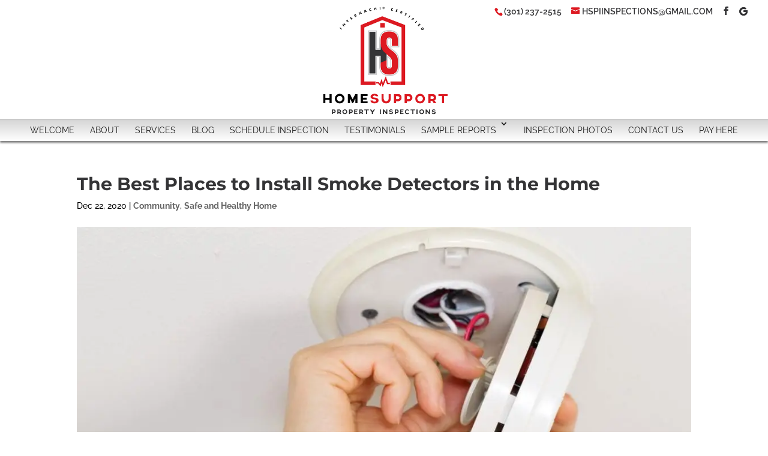

--- FILE ---
content_type: text/css
request_url: https://hspiinspections.com/wp-content/uploads/2018/04/csshero-style-105.css
body_size: 1365
content:
html body div#top-header {
  height: 0px;
}
.et_fullwidth_nav #main-header .container {
  padding-right: 0px;
  padding-left: 0px;
}
html body div#et-top-navigation ul.nav li a {
  padding-top: 11px;
  padding-bottom: 11px;
}
html body div#et-top-navigation {
  background-image: linear-gradient(0deg, white, #d5d5d5);
  border-top-style: solid;
  border-top-width: 1px;
  border-top-color: #b1b1b1;
}
#hp-boxes.et_pb_section .et_pb_row:nth-child(1) {
  margin-top: -50px;
  z-index: 1000;
}
#hp-boxes.et_pb_section .et_pb_row:nth-child(1) .et_pb_column:nth-child(2) {
  border-right-style: solid;
  border-right-width: 1px;
  border-left-style: solid;
  border-left-width: 1px;
  border-left-color: #eeeeee;
  border-right-color: #eeeeee;
}
#hp-boxes.et_pb_section .et_pb_button {
  margin-top: 11px;
  box-shadow: rgba(0, 0, 0, 0.38) 3px 3px 3px 0px;
}
#hp-boxes.et_pb_section .et_pb_text h4 {
  padding-bottom: 0px;
}
#et-info-email:before,
#et-info-phone:before {
  color: #dd1a22;
}
html body div#top-header #et-info a {
  text-transform: uppercase;
}
#hp-row1.et_pb_section .et_pb_row:nth-child(1) {
  border-style: solid;
  border-width: 1px;
  border-color: #e3e1e1;
  padding-top: 20px;
  padding-bottom: 20px;
  padding-right: 30px;
  padding-left: 30px;
}
#hp-row3.et_pb_section {
  padding-top: 0px;
  padding-bottom: 0px;
}
#hp-row3.et_pb_section .et_pb_row:nth-child(1) {
  padding-bottom: 0px;
  padding-top: 0px;
}
#hp-row3.et_pb_section .et_pb_image img {
  margin-top: -50px;
}
#above-footer.et_pb_section .et_pb_button {
  background-color: #343436;
  box-shadow: #000000 3px 3px 7px 0px;
}
#above-footer.et_pb_section .et_pb_fullwidth_header .header-content h2 {
  line-height: 27.4px;
}
#above-footer.et_pb_section .et_pb_fullwidth_header {
  padding-top: 0px;
  padding-bottom: 0px;
}
#above-footer.et_pb_section .et_pb_button:hover {
  background-color: #666666;
}
#above-footer.et_pb_section .et_pb_button:active {
  background-color: #666666;
}
#alt-footer.et_pb_section .et_pb_button {
  min-width: 100%;
  font-size: 19px;
  box-shadow: #000000 3px 3px 7px 0px;
}
#alt-footer.et_pb_section {
  padding-top: 0px;
}
.post-21 .et_pb_section:nth-child(1) .et_pb_fullwidth_header {
  padding-top: 20px;
  padding-bottom: 20px;
}
#about-row1.et_pb_section .et_pb_text h2 {
  border-bottom-style: solid;
  border-bottom-width: 3px;
  border-bottom-color: #dd1a22;
}
#pagetitle.et_pb_section .et_pb_fullwidth_header {
  padding-top: 20px;
  padding-bottom: 20px;
}
#services-row1.et_pb_section .et_pb_row:nth-child(1) {
  padding-top: 0px;
  padding-bottom: 0px;
}
#services-row1.et_pb_section .et_pb_row:nth-child(1) .et_pb_column:nth-child(1) {
  padding-top: 40px;
  padding-right: 40px;
  padding-bottom: 40px;
  padding-left: 40px;
}
#services-row1a.et_pb_section .et_pb_row:nth-child(1) .et_pb_column:nth-child(1) {
  padding-top: 40px;
  padding-right: 40px;
  padding-bottom: 40px;
  padding-left: 40px;
}
#services-row2.et_pb_section .et_pb_blurb .et_pb_blurb_content .et_pb_main_blurb_image {
  padding-top: 5px;
  padding-right: 5px;
  padding-bottom: 5px;
  padding-left: 5px;
  border-style: solid;
  border-width: 2px;
  border-color: #dd1a22;
  margin-bottom: 12px;
}
#services-row3.et_pb_section .et_pb_text h2 {
  background-color: #dd1a22;
  display: inline-block;
  color: #ffffff;
  font-size: 22px;
  padding-top: 5px;
  padding-right: 5px;
  padding-bottom: 5px;
  padding-left: 5px;
}
#services-row3.et_pb_section .et_pb_text p {
  padding-bottom: 25px;
}
#services-row2.et_pb_section {
  padding-bottom: 0px;
}
#services-row3.et_pb_section {
  padding-top: 0px;
}
#schedule-row1.et_pb_section .et_pb_row:nth-child(1) .et_pb_column:nth-child(1) {
  background-color: #ffffff;
  border-style: solid;
  border-width: 1px;
  border-color: rgba(52, 52, 54, 0.143);
}
#contact-row1.et_pb_section .et_pb_button {
  color: #ffffff;
  box-shadow: rgba(0, 0, 0, 0.407) 3px 3px 7px 0px;
  min-width: 60%;
}
#testimonials-row1.et_pb_section .et_pb_testimonial {
  box-shadow: rgba(0, 0, 0, 0.283) 5px 5px 10px 0px;
  margin-bottom: 28.1875px;
}
#testimonials-row1 .et_pb_testimonial:before {
  color: #dd1a22 !important;
}
/* tablet-landscape */
@media screen and (max-width: 1024px) {
  #hp-row3.et_pb_section .et_pb_image img {
    margin-top: 30px;
  }
  .post-21 .et_pb_section:nth-child(1) .et_pb_fullwidth_header {
    padding-top: 0px;
    padding-bottom: 0px;
  }
  #pagetitle.et_pb_section .et_pb_fullwidth_header {
    padding-top: 20px;
    padding-bottom: 20px;
  }
  #pagetitle.et_pb_section .et_pb_fullwidth_header h1 {
    font-size: 27px;
  }
  #services-row1.et_pb_section .et_pb_row:nth-child(1) .et_pb_column:nth-child(1) {
    padding-right: 30px;
    padding-left: 30px;
  }
  #services-row1a.et_pb_section .et_pb_row:nth-child(1) .et_pb_column:nth-child(1) {
    padding-top: 20px;
    padding-right: 20px;
    padding-bottom: 20px;
    padding-left: 20px;
  }
}
/* tablet-portrait */
@media screen and (max-width: 768px) {
  html body div#et_mobile_nav_menu {
    margin-top: 34px!important;
  }
  html body header#main-header #logo {
    max-height: 130px;
    height: 130px;
    margin-top: -3px;
  }
  html body div#top-header #et-info {
    position: relative;
    right: -60px;
  }
  html body .mobile_nav ul#mobile_menu li a {
    text-transform: uppercase;
  }
  html body div#et-top-navigation {
    background-image: none;
    border-width: 0px;
  }
  #hp-boxes.et_pb_section .et_pb_row:nth-child(1) .et_pb_column:nth-child(1) {
    padding-top: 20px;
    padding-bottom: 40px;
  }
  #hp-boxes.et_pb_section .et_pb_row:nth-child(1) .et_pb_column:nth-child(2) {
    padding-top: 40px;
    padding-bottom: 40px;
    border-left: none;
    border-top: 1px solid #eeeeee;
    border-right: none;
    border-bottom: 1px solid #eeeeee;
  }
  #hp-boxes.et_pb_section .et_pb_row:nth-child(1) .et_pb_column:nth-child(3) {
    padding-top: 20px;
  }
  #hp-boxes.et_pb_section .et_pb_row:nth-child(1) {
    padding-right: 30px;
    padding-left: 30px;
  }
  #hp-row1.et_pb_section {
    padding-top: 0px;
    padding-bottom: 0px;
  }
  #hp-row2.et_pb_section {
    padding-top: 0px;
    padding-bottom: 0px;
  }
  #hp-row2.et_pb_section .et_pb_row:nth-child(1) {
    padding-bottom: 0px;
    padding-top: 0px;
  }
  #hp-row2.et_pb_section .et_pb_row:nth-child(2) {
    padding-bottom: 0px;
    padding-top: 0px;
  }
  #hp-row2.et_pb_section .et_pb_image img {
    margin-bottom: 29px;
  }
  #hp-row3.et_pb_section .et_pb_text h2 {
    margin-top: 23px;
  }
  #alt-footer.et_pb_section .et_pb_row:nth-child(2) {
    padding-top: 64px;
  }
  #alt-footer.et_pb_section .et_pb_button {
    min-width: 50%;
  }
  #about-row1.et_pb_section .et_pb_row:nth-child(1) {
    padding-bottom: 0px;
  }
  #about-row1.et_pb_section .et_pb_row:nth-child(2) {
    padding-top: 0px;
  }
  #about-row1.et_pb_section {
    padding-bottom: 0px;
  }
  #badges.et_pb_section {
    padding-top: 0px;
    padding-bottom: 0px;
  }
  #badges.et_pb_section .et_pb_row:nth-child(1) {
    padding-bottom: 0px;
  }
  #services-row1a.et_pb_section {
    padding-top: 40px;
  }
  #services-row1a.et_pb_section .et_pb_text ul li {
    margin-left: 65px;
  }
  #services-row3.et_pb_section {
    padding-top: 0px;
    padding-bottom: 30px;
  }
  #services-row3.et_pb_section .et_pb_row:nth-child(1) {
    padding-top: 0px;
    padding-bottom: 0px;
  }
  #services-row3.et_pb_section .et_pb_row:nth-child(2) {
    padding-top: 0px;
  }
}
/* mobile-landscape */
@media screen and (max-width: 568px) {
  html body header#main-header #logo {
    margin-top: 11px;
    height: 125px;
    max-height: 125px;
  }
  html body div#top-header #et-info {
    position: static;
  }
  html body div#et_mobile_nav_menu {
    margin-top: 41px!important;
  }
  #hp-row1.et_pb_section .et_pb_row:nth-child(1) {
    padding-right: 10px;
    padding-left: 10px;
  }
  #hp-row3.et_pb_section .et_pb_row:nth-child(1) .et_pb_column:nth-child(1) {
    min-width: 100%;
  }
  #hp-row3.et_pb_section .et_pb_row:nth-child(1) .et_pb_column:nth-child(2) {
    min-width: 100%;
  }
  #pagetitle.et_pb_section .et_pb_fullwidth_header {
    padding-top: 0px;
    padding-bottom: 0px;
  }
  #services-row1a.et_pb_section .et_pb_text ul li {
    margin-left: 65px;
  }
  #services-row2.et_pb_section .et_pb_row:nth-child(1) {
    padding-top: 0px;
    padding-bottom: 0px;
  }
  #services-row2.et_pb_section .et_pb_row:nth-child(2) {
    padding-top: 0px;
  }
  #about-row1.et_pb_section .et_pb_slider .et-pb-arrow-next {
    right: -12px;
  }
  #about-row1.et_pb_section .et_pb_slider .et-pb-arrow-prev {
    left: -12px;
  }
}
/* mobile-portrait */
@media screen and (max-width: 320px) {
  html body header#main-header #logo {
    margin-top: 24px;
  }
  html body div#et_mobile_nav_menu {
    margin-top: 54px!important;
  }
  #alt-footer.et_pb_section .et_pb_button {
    min-width: 100%;
  }
  #hp-row2.et_pb_section .et_pb_text ul li {
    margin-left: 21px;
  }
  .post-21 .et_pb_section:nth-child(1) .et_pb_fullwidth_header h1 {
    font-size: 26px;
  }
  #pagetitle.et_pb_section .et_pb_fullwidth_header h1 {
    font-size: 22px;
  }
  #services-row1a.et_pb_section .et_pb_text ul li {
    margin-left: 28px;
  }
  #about-row1.et_pb_section .et_pb_slider .et-pb-arrow-prev {
    left: -18px;
  }
  #about-row1.et_pb_section .et_pb_slider .et-pb-arrow-next {
    right: -14px;
  }
}
/* 380width */
@media screen and (max-width: 380px) {
  html body header#main-header #logo {
    margin-top: 27px;
  }
  html body div#et_mobile_nav_menu {
    margin-top: 54px!important;
  }
  #alt-footer.et_pb_section .et_pb_button {
    min-width: 80%;
  }
  .post-21 .et_pb_section:nth-child(1) .et_pb_fullwidth_header h1 {
    font-size: 25px;
  }
  #pagetitle.et_pb_section .et_pb_fullwidth_header h1 {
    font-size: 24px;
  }
  #about-row1.et_pb_section .et_pb_slider .et-pb-arrow-prev {
    left: -16px;
  }
}
/* 420width */
@media screen and (max-width: 420px) {
  html body header#main-header #logo {
    margin-top: 26px;
  }
  html body div#et_mobile_nav_menu {
    margin-top: 54px!important;
  }
  #alt-footer.et_pb_section .et_pb_button {
    min-width: 80%;
  }
  .post-21 .et_pb_section:nth-child(1) .et_pb_fullwidth_header h1 {
    font-size: 26px;
  }
  #pagetitle.et_pb_section .et_pb_fullwidth_header h1 {
    font-size: 24px;
  }
  #about-row1.et_pb_section .et_pb_slider .et-pb-arrow-prev {
    left: -14px;
  }
}
/* 480width */
@media screen and (max-width: 480px) {
  #alt-footer.et_pb_section .et_pb_button {
    min-width: 80%;
  }
  #hp-row2.et_pb_section .et_pb_text ul li {
    margin-left: 10px;
  }
}
